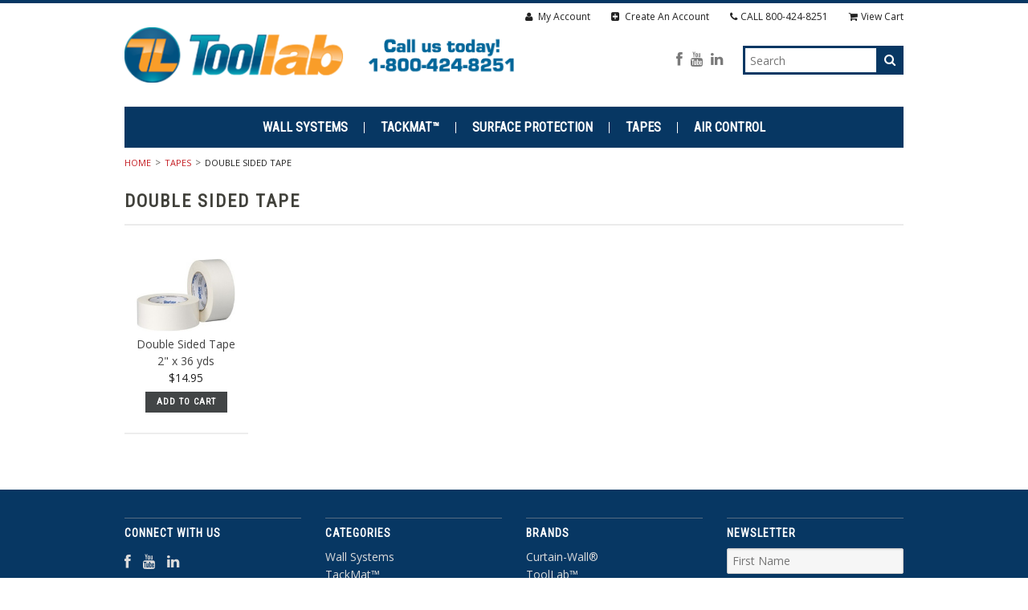

--- FILE ---
content_type: text/html; charset=UTF-8
request_url: https://toollab.com/double-sided-tape/
body_size: 5002
content:
<!DOCTYPE html>
<html lang="en" class="responsive">

<head>
    
    <meta charset="utf-8">
    
    <title>Double Sided Tape</title>

    <meta name="description" content="Assorted tapes available through ToolLab.com. Buy in bulk and save!">
    <meta name="keywords" content="tape,painters tape,duct tape,masking tape,temperture resistant tape,30 day tape,8 day tape,electrical tape,marking tape,printable tape,shurtape,stucco tape,packing tape,tape dispenser,clear tape,doublesided tape,double sided tape,cloth tape,tapes">
    <meta name="viewport" content="width=device-width">
    
    <link rel='canonical' href='https://toollab.com/double-sided-tape/' />
    
    
    
    
<script type="text/javascript" src="https://cdn9.bigcommerce.com/r-522cb09e4d4c91362a873dfb66596075446f4cb2/javascript/jquery/plugins/imodal/imodal.js"></script>
<script type="text/javascript" src="https://cdn9.bigcommerce.com/r-522cb09e4d4c91362a873dfb66596075446f4cb2/javascript/jquery/plugins/jqueryui/1.8.18/jquery-ui.min.js"></script>
<script type="text/javascript" src="https://cdn9.bigcommerce.com/r-522cb09e4d4c91362a873dfb66596075446f4cb2/javascript/quickview.js"></script><script type="text/javascript">
(function () {
    var xmlHttp = new XMLHttpRequest();

    xmlHttp.open('POST', 'https://bes.gcp.data.bigcommerce.com/nobot');
    xmlHttp.setRequestHeader('Content-Type', 'application/json');
    xmlHttp.send('{"store_id":"667324","timezone_offset":"-4","timestamp":"2026-02-01T03:13:34.84961200Z","visit_id":"116437d9-229c-4099-b305-ae78bcc369cd","channel_id":1}');
})();
</script>
<script type="text/javascript" src="https://checkout-sdk.bigcommerce.com/v1/loader.js" defer></script>
<script type="text/javascript">
var BCData = {};
</script>


    <link rel="shortcut icon" href="https://cdn10.bigcommerce.com/s-d56n1sff/product_images/favicon.ico">
    
    <link href="https://cdn9.bigcommerce.com/r-50b4fa8997ce43839fb9457331bc39687cd8345a/themes/__master/Styles/styles.css" type="text/css" rel="stylesheet" /><link href="https://cdn9.bigcommerce.com/r-bb0c5ec5ed7131aac996329dd3a21f0a5e5edf0b/themes/Athletic/Styles/styles.css" media="all" type="text/css" rel="stylesheet" />
<link href="https://cdn9.bigcommerce.com/s-d56n1sff/templates/__custom/Styles/theme.css?t=1758380921" media="all" type="text/css" rel="stylesheet" />
<link href="https://cdn9.bigcommerce.com/r-bb0c5ec5ed7131aac996329dd3a21f0a5e5edf0b/themes/Athletic/Styles/mods.css" media="all" type="text/css" rel="stylesheet" />

    
    
    
    <!-- // HEADER JS: Only modernizr & jquery // All other JS in Panels/Footer.html // -->
    <script src="https://cdn10.bigcommerce.com/r-bb0c5ec5ed7131aac996329dd3a21f0a5e5edf0b/themes/Athletic/js/modernizr.foundation.js"></script>
    <script src="//ajax.googleapis.com/ajax/libs/jquery/1.8.3/jquery.min.js"></script>
    <script>window.jQuery || document.write('<script src="https://cdn10.bigcommerce.com/r-bb0c5ec5ed7131aac996329dd3a21f0a5e5edf0b/themes/Athletic/js/jquery-1.8.3.min.js"><\/script>')</script>
    
    <!-- Start Tracking Code for analytics_visualwebsiteoptimizer -->

<meta name="p:domain_verify" content="fa5f4ceb11cc4bef93a13d7e8a6df06b"/>

<!-- End Tracking Code for analytics_visualwebsiteoptimizer -->


</head>



<body class="category page">
<div class="wrap">	
	<header class="main clearfix">
		<div class="logo-container">
			<div class="logo">
				<a href="https://toollab.com/"><img src="/product_images/toollab_top_logo_800no_1433430203__42119.png" alt="ToolLab"></a>

			</div>
	
			<div class="info-col">
				<form action="https://toollab.com/search.php" method="get" onsubmit="return check_small_search_form()" class="search-form">
    <input type="text" name="search_query" placeholder="Search" id="search_query">
  	<button type="submit">
    	<i class="icon-search"></i>
    </button>
</form>
				
				<ul class="social-links inline-list">
	<li>
	<a href="https://www.facebook.com/ToolLabProducts/" title="Facebook">
		<i class="icon-facebook"></i>
		<span>Facebook</span>
	</a>
</li><li>
	<a href="https://www.youtube.com/user/ToollabSales" title="YouTube">
		<i class="icon-youtube"></i>
		<span>YouTube</span>
	</a>
</li><li>
	<a href="https://www.linkedin.com/company/toollab-inc-" title="LinkedIn">
		<i class="icon-linkedin"></i>
		<span>LinkedIn</span>
	</a>
</li>
</ul>
			</div>
		</div>
	
		<div class="mobile-cart-link" style="display:">
	<a href="https://toollab.com/cart.php" style="display:">
		<i class="icon-shopping-cart"></i> <span class="cart-count"></span>
	</a>
</div>

<div class="account-links">
	<ul class="inline-list">
		<li style="display:" class="account-link top-menu-link"><a href="https://toollab.com/account.php"><i class="icon-user"></i> My Account</a></li>

		<li style="display:" class="login-logout top-menu-link"><a href='https://toollab.com/login.php' onclick=''>Sign in</a> or <a href='https://toollab.com/login.php?action=create_account' onclick=''>Create an account</a></li>
		<li class="phone-number top-menu-link hidden">
			<a href="tel:800-424-8251"><i class="icon-phone"></i>CALL <span>800-424-8251</span> </a>
		</li>
		<div class="Block Moveable Panel" id="SideCurrencySelector" style="display:none;"></div>
		<li style="display:" class="cart-link top-menu-link">
			<a href="https://toollab.com/cart.php" style="display:">
				<i class="icon-shopping-cart"></i>View Cart <span class="cart-count"></span>
				
			</a>
		</li>
		<li class="store-credit top-menu-link hide-size-desktop">
			<span>
				&copy; 2026 ToolLab
				<br>
				Store powered by BigCommerce
			</span>
		</li>
	</ul>
</div>

<script>
	// expands top menu
	(function(window, document, $, undefined){
		$('.top-menu').on('mouseenter mouseleave',function(){
			var link = $(this).children('a');
			var sub = $(this).children('ul');
			if( sub.is(':visible') ) {
				link.removeClass('active');
				sub.hide();
			}
			else {
				link.addClass('active');
				sub.show();
			}
			
			return false;
		});
	
		// adjust sign in/create an account link (no access to change this in BC panels means we resort to JS)
		var loginlogout_link = $('.login-logout');
		if( loginlogout_link.find('a').length > 1 ) { // logged out
			//var signin_link = '<a href="https://toollab.com/login.php"><i class="icon-signin"></i> Sign In</a>';
			var createaccount_link = '<a href="https://toollab.com/login.php?action=create_account"><i class="icon-plus-sign-alt"></i> Create An Account</a>';
			
			loginlogout_link.after( '<li class="create-account top-menu-link">' + createaccount_link + '</li>' );
			loginlogout_link.remove();
		}
		else // logged in
			loginlogout_link.find('a').prepend('<i class="icon-signout"></i>');
	})(window, document, jQuery);
</script>

		
		<div class="live-chat" style="">
			
		</div>
		
		<div class="main-menu nav hide-pages-desktop">
			<a class="toggleMenu" href="#"><span>Menu</span> <i class="icon-reorder"></i></a>
			<ul class="category-list"><li>
	<a href="https://toollab.com/wall-systems/">Wall Systems</a>
	<ul><li>
	<a href="/curtain-wall/">Curtain-Wall®</a>
	
</li><li>
	<a href="/speedy-wall/">Speedy Wall™</a>
	
</li><li>
	<a href="/door-systems/">Door Systems</a>
	
</li><li>
	<a href="/wall-system-accessories/">Wall System Accessories</a>
	
</li><li>
	<a href="/replacement-parts/">Replacement Parts</a>
	
</li></ul>
</li><li>
	<a href="https://toollab.com/tackmat/">TackMat™</a>
	
</li><li>
	<a href="https://toollab.com/surface-protection/">Surface Protection</a>
	<ul><li>
	<a href="/door-and-wall-protection/">Door and Wall Protection</a>
	
</li><li>
	<a href="/carpet-protection/">Carpet Protection</a>
	
</li><li>
	<a href="/floor-protection/">Floor Protection</a>
	
</li><li>
	<a href="/window-protection/">Window Protection</a>
	
</li><li>
	<a href="/accessories/">Accessories</a>
	
</li></ul>
</li><li>
	<a href="https://toollab.com/tapes/">Tapes</a>
	<ul><li>
	<a href="/double-sided-tape/">Double Sided Tape</a>
	
</li><li>
	<a href="/duct-tape/">Duct Tape</a>
	
</li><li>
	<a href="/electrical-tape/">Electrical Tape</a>
	
</li><li>
	<a href="/marking-tape/">Marking Tape</a>
	
</li><li>
	<a href="/packing-tape/">Packing Tape</a>
	
</li><li>
	<a href="/painters-tape/">Painter&#039;s Tape</a>
	
</li><li>
	<a href="/stucco-tape/">Stucco Tape</a>
	
</li><li>
	<a href="/drop-film/">Drop Film</a>
	
</li><li>
	<a href="/tape-dispensers/">Tape Dispensers</a>
	
</li></ul>
</li><li>
	<a href="https://toollab.com/air-control-systems/">Air Control</a>
	<ul><li>
	<a href="/hepassure-acs/">HEPAssure™ ACS</a>
	
</li><li>
	<a href="/acs-accessories/">ACS Accessories</a>
	
</li><li>
	<a href="/ducting/">Ducting</a>
	
</li></ul>
</li></ul>
			<li class="  page-menu-link">
	<a href="https://toollab.com/curtain-wall-of-fame/"><span>Curtain-Wall Of Fame</span></a>
	<ul class="dropdown">
		
	</ul>
</li><li class="HasSubMenu  page-menu-link">
	<a href="https://toollab.com/videos/"><span>Videos</span></a>
	<ul class="dropdown">
			<li><a href="https://toollab.com/curtain-door-video/">Curtain-Door™ Video</a></li><li><a href="https://toollab.com/xcelerator-protective-film-applicator-video/">Xcelerator™ Protective Film Applicator Video</a></li>

	</ul>
</li><li class="HasSubMenu  page-menu-link">
	<a href="https://toollab.com/about-toollab/"><span>About ToolLab</span></a>
	<ul class="dropdown">
			<li><a href="https://toollab.com/tool-lab-ideas/">Tool Lab Ideas</a></li>

	</ul>
</li><li class="  page-menu-link">
	<a href="https://toollab.com/faqs/"><span>FAQs</span></a>
	<ul class="dropdown">
		
	</ul>
</li><li class="  page-menu-link">
	<a href="https://toollab.com/shipping/"><span>Shipping</span></a>
	<ul class="dropdown">
		
	</ul>
</li><li class="  page-menu-link">
	<a href="https://toollab.com/curtain-door-by-toollab/"><span>Curtain-Door By ToolLab</span></a>
	<ul class="dropdown">
		
	</ul>
</li><li class="  page-menu-link">
	<a href="https://toollab.com/a-closer-look-at-speedy-wall/"><span>A Closer Look At Speedy Wall</span></a>
	<ul class="dropdown">
		
	</ul>
</li><li class="  page-menu-link">
	<a href="https://toollab.com/team-toollab-newsletter-signup/"><span>Team ToolLab Newsletter Signup!</span></a>
	<ul class="dropdown">
		
	</ul>
</li><li class="  page-menu-link">
	<a href="https://toollab.com/curtain-wall-applications-and-configuration-suggestions/"><span>Curtain-Wall Applications and Configuration Suggestions</span></a>
	<ul class="dropdown">
		
	</ul>
</li><li class="  page-menu-link">
	<a href="https://toollab.com/speedy-wall-application-suggestions/"><span>Speedy Wall Application Suggestions</span></a>
	<ul class="dropdown">
		
	</ul>
</li><li class="  page-menu-link">
	<a href="https://toollab.com/speedy-wall-setup-instructions/"><span>Speedy Wall Setup Instructions</span></a>
	<ul class="dropdown">
		
	</ul>
</li><li class="  page-menu-link">
	<a href="https://toollab.com/wall-setup-instructions/"><span>Wall Setup Instructions</span></a>
	<ul class="dropdown">
		
	</ul>
</li>
		</div>
	</header>
	
<section class="main">
	<div class="row">
	<div class="twelve columns">
		<ul class="breadcrumbs">
	<li><a href="https://toollab.com/">Home</a></li>
	<li><a href="https://toollab.com/tapes/">Tapes</a></li><li class="current"><span>Double Sided Tape</span></li>
</ul>

		
		<h1>Double Sided Tape</h1>

<div>
	
</div>



<p class="clear">
	
		
	
</p>

		
		<div class="row"></div>
		<div class="row"><div class="four columns mobile-four push-eight"><div class="Block Moveable Panel" id="CategoryPagingTop" style="display:none;"></div></div></div>
		
		

<form name="frmCompare" id="frmCompare" action="https://toollab.com/compare/" method="get" onsubmit="return compareProducts(config.CompareLink)">
	
	
	<div class="product-grid ">
		<ul class="ProductList">
			<li data-product="161" class="">
	
	<div class="ProductImage"><a href="https://toollab.com/double-sided-tape-2-x-36-yds/"><img src="https://cdn10.bigcommerce.com/s-d56n1sff/products/161/images/386/T-DS2-2__40168.1398666583.200.200.jpg?c=2" alt="ToolLab Double Sided Tape" /></a></div>
	
	<div class="ProductDetails">
		<span class="ProductName"><a href="https://toollab.com/double-sided-tape-2-x-36-yds/">Double Sided Tape 2&quot; x 36 yds</a></span>
		<span class="ProductPrice">$14.95</span>
		<span class="ProductActionAdd" style="display:;">
			<a href="https://toollab.com/cart.php?action=add&product_id=161" class="small button">Add To Cart</a>
		</span>
		<span class="ProductRating ProductRating0" style="">
			<a class="show-reviews rating-0" href="https://toollab.com/double-sided-tape-2-x-36-yds/#reviews">
				<i class="icon-rating-0"></i>
			</a>
		</span>
		<div class="ProductCompareButton" style="display:none">
			<label for="compare_161">
				<input type="checkbox" name="compare_product_ids" id="compare_161" value="161" onclick="product_comparison_box_changed(this.checked)">
				Compare
			</label>
		</div>
	</div>
	
	<a href="https://toollab.com/double-sided-tape-2-x-36-yds/" class="overlay-link"></a>
</li>
		</ul>
	</div>

	<div class="right-button ProductCompareSelectedButton">
	<input type="submit" class="secondary button right" value="Compare Selected" style="display:none">
</div>
</form>
		<div class="Block Moveable Panel" id="CategoryPagingBottom" style="display:none;"></div>
		
		
		</div> <!-- /.twelve.columns -->
</div> <!-- /.row -->
</section>

    <footer class="main">
        <div class="row">
            <div class="three columns">
                <div>
                    <h4>Connect With Us</h4>
                    <ul class="social-links inline-list">
	<li>
	<a href="https://www.facebook.com/ToolLabProducts/" title="Facebook">
		<i class="icon-facebook"></i>
		<span>Facebook</span>
	</a>
</li><li>
	<a href="https://www.youtube.com/user/ToollabSales" title="YouTube">
		<i class="icon-youtube"></i>
		<span>YouTube</span>
	</a>
</li><li>
	<a href="https://www.linkedin.com/company/toollab-inc-" title="LinkedIn">
		<i class="icon-linkedin"></i>
		<span>LinkedIn</span>
	</a>
</li>
</ul>
                </div>
                
                <div>
                    <h4>Further Info</h4>
                    <ul>
                        <li class="  page-menu-link">
	<a href="https://toollab.com/curtain-wall-of-fame/"><span>Curtain-Wall Of Fame</span></a>
	<ul class="dropdown">
		
	</ul>
</li><li class="HasSubMenu  page-menu-link">
	<a href="https://toollab.com/videos/"><span>Videos</span></a>
	<ul class="dropdown">
			<li><a href="https://toollab.com/curtain-door-video/">Curtain-Door™ Video</a></li><li><a href="https://toollab.com/xcelerator-protective-film-applicator-video/">Xcelerator™ Protective Film Applicator Video</a></li>

	</ul>
</li><li class="HasSubMenu  page-menu-link">
	<a href="https://toollab.com/about-toollab/"><span>About ToolLab</span></a>
	<ul class="dropdown">
			<li><a href="https://toollab.com/tool-lab-ideas/">Tool Lab Ideas</a></li>

	</ul>
</li><li class="  page-menu-link">
	<a href="https://toollab.com/faqs/"><span>FAQs</span></a>
	<ul class="dropdown">
		
	</ul>
</li><li class="  page-menu-link">
	<a href="https://toollab.com/shipping/"><span>Shipping</span></a>
	<ul class="dropdown">
		
	</ul>
</li><li class="  page-menu-link">
	<a href="https://toollab.com/curtain-door-by-toollab/"><span>Curtain-Door By ToolLab</span></a>
	<ul class="dropdown">
		
	</ul>
</li><li class="  page-menu-link">
	<a href="https://toollab.com/a-closer-look-at-speedy-wall/"><span>A Closer Look At Speedy Wall</span></a>
	<ul class="dropdown">
		
	</ul>
</li><li class="  page-menu-link">
	<a href="https://toollab.com/team-toollab-newsletter-signup/"><span>Team ToolLab Newsletter Signup!</span></a>
	<ul class="dropdown">
		
	</ul>
</li><li class="  page-menu-link">
	<a href="https://toollab.com/curtain-wall-applications-and-configuration-suggestions/"><span>Curtain-Wall Applications and Configuration Suggestions</span></a>
	<ul class="dropdown">
		
	</ul>
</li><li class="  page-menu-link">
	<a href="https://toollab.com/speedy-wall-application-suggestions/"><span>Speedy Wall Application Suggestions</span></a>
	<ul class="dropdown">
		
	</ul>
</li><li class="  page-menu-link">
	<a href="https://toollab.com/speedy-wall-setup-instructions/"><span>Speedy Wall Setup Instructions</span></a>
	<ul class="dropdown">
		
	</ul>
</li><li class="  page-menu-link">
	<a href="https://toollab.com/wall-setup-instructions/"><span>Wall Setup Instructions</span></a>
	<ul class="dropdown">
		
	</ul>
</li>
                        <li><a href="https://toollab.com/sitemap/">Sitemap</a></li>
                    </ul>
                </div>
            </div>
            <div class="three columns">
                <h4>Categories</h4>
                <ul class="category-list"><li>
	<a href="https://toollab.com/wall-systems/">Wall Systems</a>
	<ul><li>
	<a href="/curtain-wall/">Curtain-Wall®</a>
	
</li><li>
	<a href="/speedy-wall/">Speedy Wall™</a>
	
</li><li>
	<a href="/door-systems/">Door Systems</a>
	
</li><li>
	<a href="/wall-system-accessories/">Wall System Accessories</a>
	
</li><li>
	<a href="/replacement-parts/">Replacement Parts</a>
	
</li></ul>
</li><li>
	<a href="https://toollab.com/tackmat/">TackMat™</a>
	
</li><li>
	<a href="https://toollab.com/surface-protection/">Surface Protection</a>
	<ul><li>
	<a href="/door-and-wall-protection/">Door and Wall Protection</a>
	
</li><li>
	<a href="/carpet-protection/">Carpet Protection</a>
	
</li><li>
	<a href="/floor-protection/">Floor Protection</a>
	
</li><li>
	<a href="/window-protection/">Window Protection</a>
	
</li><li>
	<a href="/accessories/">Accessories</a>
	
</li></ul>
</li><li>
	<a href="https://toollab.com/tapes/">Tapes</a>
	<ul><li>
	<a href="/double-sided-tape/">Double Sided Tape</a>
	
</li><li>
	<a href="/duct-tape/">Duct Tape</a>
	
</li><li>
	<a href="/electrical-tape/">Electrical Tape</a>
	
</li><li>
	<a href="/marking-tape/">Marking Tape</a>
	
</li><li>
	<a href="/packing-tape/">Packing Tape</a>
	
</li><li>
	<a href="/painters-tape/">Painter&#039;s Tape</a>
	
</li><li>
	<a href="/stucco-tape/">Stucco Tape</a>
	
</li><li>
	<a href="/drop-film/">Drop Film</a>
	
</li><li>
	<a href="/tape-dispensers/">Tape Dispensers</a>
	
</li></ul>
</li><li>
	<a href="https://toollab.com/air-control-systems/">Air Control</a>
	<ul><li>
	<a href="/hepassure-acs/">HEPAssure™ ACS</a>
	
</li><li>
	<a href="/acs-accessories/">ACS Accessories</a>
	
</li><li>
	<a href="/ducting/">Ducting</a>
	
</li></ul>
</li></ul>
            </div>
            <div class="three columns">
                <h4>Brands</h4>
                <ul>
                    	<li><a href="https://toollab.com/brands/Curtain%252dWall%C2%AE.html">Curtain-Wall®</a></li>	<li><a href="https://toollab.com/brands/ToolLab%E2%84%A2.html">ToolLab™</a></li>	<li><a href="https://toollab.com/brands/Curtain%252dDoor%E2%84%A2.html">Curtain-Door™</a></li>	<li><a href="https://toollab.com/brands/Carpet-Barrier%E2%84%A2.html">Carpet Barrier™</a></li>	<li><a href="https://toollab.com/brands/Floor-Barrier%E2%84%A2.html">Floor Barrier™</a></li>	<li><a href="https://toollab.com/brands/Xcel%E2%84%A2.html">Xcel™</a></li>	<li><a href="https://toollab.com/brands/HEPAssure%E2%84%A2.html">HEPAssure™</a></li>	<li><a href="https://toollab.com/brands/Speedy-Wall%E2%84%A2.html">Speedy Wall™</a></li>	<li><a href="https://toollab.com/brands/TackMat%E2%84%A2.html">TackMat™</a></li>	<li><a href="https://toollab.com/brands/Barrier-Paper%E2%84%A2.html">Barrier Paper™</a></li>
<li><a href="https://toollab.com/brands/"><strong>View all brands</strong></a></li>
                </ul>
            </div>
            <div class="three columns">
                <h4>Newsletter</h4>
                

<form action="https://toollab.com/subscribe.php" method="post" class="subscribe_form" name="subscribe_form">

	<input type="hidden" name="action" value="subscribe">
	<input type="text" class="nl_first_name" name="nl_first_name" placeholder="First Name">
	<input type="email" class="nl_email" name="nl_email" placeholder="Email">

	<input type="submit" class="small button" value="Subscribe">
</form>
<script>
	$('.subscribe_form').unbind('submit').submit(function() {
		if($(this).find('.nl_first_name').val() == '') {
			alert('You forgot to type in your first name.');
			$('#nl_first_name').focus();
			return false;
		}

		if($(this).find('.nl_email').val() == '') {
			alert('You forgot to type in your email address.');
			$('#nl_email').focus();
			return false;
		}

		if($(this).find('.nl_email').val().indexOf('@') == -1 || $(this).find('.nl_email').val().indexOf('.') == -1) {
			alert('Please enter a valid email address, such as john@example.com.');
			$(this).find('.nl_email').focus();
			$(this).find('.nl_email').select();
			return false;
		}

		// Set the action of the form to stop spammers
		$('.subscribe_form').append('<input type="hidden" name="check" value="1">');
		return true;
	});
</script>


                Download the ToolLab App:
           
                <a href="https://play.google.com/store/apps/details?id=com.appbuilder.u1214722p1600562">
  <img alt="Android app on Google Play"
       src="https://developer.android.com/images/brand/en_app_rgb_wo_45.png" />
</a>
            </div>
        </div>
        <div class="row">
            <div class="twelve columns credit-links">
                <p>
                    All prices are in <span title='US Dollar'>USD</span>.
                    &copy; 2026 ToolLab
                    <br>
                    <a href="https://toollab.com/sitemap/">Sitemap</a> <span class="divider">|</span>
                    <a href="http://sproutcommerce.bigcommerce.com" target="_blank" rel="nofollow">Shopping Cart Software</a> by Bigcommerce
                                        
                </p>
                
            </div>
        </div>    
    </footer>
</div> <!-- /.wrap -->

<div id="AjaxLoading" class="hidden alert-box secondary">
    <i class="icon-spinner icon-spin"></i>
    <span>Loading... Please wait...</span>
</div>

<!-- // FOOTER JS // -->
<script>
    var config = {};
    config.ShopPath = 'https://toollab.com';
    config.ShopPathNormal = 'https://toollab.com';
    config.ShopPathSSL = 'https://toollab.com';    
    config.AppPath = ''; // BIG-8939: Deprecated, do not use.
    config.FastCart = 0;
</script>

<script type="text/javascript" src="https://cdn9.bigcommerce.com/r-522cb09e4d4c91362a873dfb66596075446f4cb2/javascript/quicksearch.js"></script>

<script src="https://cdn10.bigcommerce.com/r-bb0c5ec5ed7131aac996329dd3a21f0a5e5edf0b/themes/Athletic/js/plugins.js"></script>
<script src="https://cdn10.bigcommerce.com/r-bb0c5ec5ed7131aac996329dd3a21f0a5e5edf0b/themes/Athletic/js/template.js"></script>
<script src="https://cdn9.bigcommerce.com/r-522cb09e4d4c91362a873dfb66596075446f4cb2/javascript/jquery/plugins/jqueryui/1.8.18/jquery-ui.min.js"></script>



<div id="QuickView" class="reveal-modal large">
	<div class="QuickViewThickBox">
	</div>
	<a class="close-reveal-modal">&#215;</a>
</div>

<script>
	$(document).ready(function() {
		var QVButtonText = "";
		
		if( QVButtonText.length > 0 )
			$(".product-grid").filter(function(){return !$(this).hasClass('product-list')}).find('li').append('<div class="qv-container"><a class="quickview button small secondary" href="#">'+QVButtonText+'</a></div>');
	});
</script>





<!-- Required for BC statistics to work -->
<script type="text/javascript" src="https://cdn9.bigcommerce.com/r-522cb09e4d4c91362a873dfb66596075446f4cb2/javascript/bc_pinstrumentation.min.js"></script>
<script type="text/javascript" src="https://cdn9.bigcommerce.com/r-522cb09e4d4c91362a873dfb66596075446f4cb2/javascript/visitor.js"></script>




<div id="FastCart" class="reveal-modal large">
	<div class="FastCartThickBox">
	</div>
	<a class="close-reveal-modal">&#215;</a>
</div>



<!-- category page scripts -->
<script>
	lang.CompareSelectMessage = 'Please choose at least 2 products to compare.';
	lang.PleaseSelectAProduct = 'Please select at least one product to add to your cart.';
	config.CompareLink = 'https://toollab.com/compare/';
</script>


</body>
</html><script type="text/javascript" src="https://cdn9.bigcommerce.com/shared/js/csrf-protection-header-5eeddd5de78d98d146ef4fd71b2aedce4161903e.js"></script>